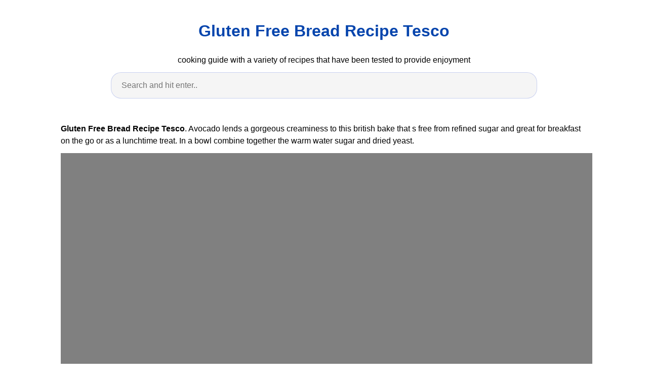

--- FILE ---
content_type: text/html
request_url: https://recipemenu.neocities.org/gluten-free-bread-recipe-tesco
body_size: 6149
content:
<!DOCTYPE html>
<html lang="en">
<head>
    <meta charset="utf-8">
    <meta name="viewport" content="width=device-width, initial-scale=1.0">
    <title>
        Gluten Free Bread Recipe Tesco
    </title>
    <style>:root{--border-radius:5px;--box-shadow:2px 2px 10px;--color:#118bee;--color-accent:#118bee15;--color-bg:#fff;--color-bg-secondary:#e9e9e9;--color-secondary:#0645AD;--color-secondary-accent:#920de90b;--color-shadow:#f4f4f4;--color-text:#000;--color-text-secondary:#999;--font-family:-apple-system,BlinkMacSystemFont,"Segoe UI",Roboto,Oxygen-Sans,Ubuntu,Cantarell,"Helvetica Neue",sans-serif;--hover-brightness:1.2;--justify-important:center;--justify-normal:left;--line-height:1.5;--width-card:285px;--width-card-medium:460px;--width-card-wide:800px;--width-content:1080px}article aside{background:var(--color-secondary-accent);border-left:4px solid var(--color-secondary);padding:.01rem .8rem}body{background:var(--color-bg);color:var(--color-text);font-family:var(--font-family);line-height:var(--line-height);margin:0;overflow-x:hidden;padding:1rem 0}footer,header,main{margin:0 auto;max-width:var(--width-content);padding:0rem 1rem}hr{background-color:var(--color-bg-secondary);border:none;height:1px;margin:4rem 0}section{display:flex;flex-wrap:wrap;justify-content:var(--justify-important)}section aside{border:1px solid var(--color-bg-secondary);border-radius:var(--border-radius);box-shadow:var(--box-shadow) var(--color-shadow);margin:1rem;padding:1.25rem;width:var(--width-card)}section aside:hover{box-shadow:var(--box-shadow) var(--color-bg-secondary)}section aside img{max-width:100%}[hidden]{display:none}article header,div header,main header{padding-top:0}header{text-align:var(--justify-important)}header a b,header a em,header a i,header a strong{margin-left:.5rem;margin-right:.5rem}header nav img{margin:1rem 0}section header{padding-top:0;width:100%}nav{align-items:center;display:flex;font-weight:700;justify-content:space-between;margin-bottom:7rem}nav ul{list-style:none;padding:0}nav ul li{display:inline-block;margin:0 .5rem;position:relative;text-align:left}nav ul li:hover ul{display:block}nav ul li ul{background:var(--color-bg);border:1px solid var(--color-bg-secondary);border-radius:var(--border-radius);box-shadow:var(--box-shadow) var(--color-shadow);display:none;height:auto;left:-2px;padding:.5rem 1rem;position:absolute;top:1.7rem;white-space:nowrap;width:auto}nav ul li ul li,nav ul li ul li a{display:block}code,samp{background-color:var(--color-accent);border-radius:var(--border-radius);color:var(--color-text);display:inline-block;margin:0 .1rem;padding:0 .5rem}details{margin:1.3rem 0}details summary{font-weight:700;cursor:pointer}h1,h2,h3,h4,h5,h6{line-height:var(--line-height)}mark{padding:.1rem}ol li,ul li{padding:.2rem 0}p{margin:.75rem 0;padding:0}pre{margin:1rem 0;max-width:var(--width-card-wide);padding:1rem 0}pre code,pre samp{display:block;max-width:var(--width-card-wide);padding:.5rem 2rem;white-space:pre-wrap}small{color:var(--color-text-secondary)}sup{background-color:var(--color-secondary);border-radius:var(--border-radius);color:var(--color-bg);font-size:xx-small;font-weight:700;margin:.2rem;padding:.2rem .3rem;position:relative;top:-2px}a{color:var(--color-secondary);display:inline-block;text-decoration:none}a:hover{filter:brightness(var(--hover-brightness));text-decoration:underline}a b,a em,a i,a strong,button{border-radius:var(--border-radius);display:inline-block;font-size:medium;font-weight:700;line-height:var(--line-height);margin:.5rem 0;padding:1rem 2rem}button{font-family:var(--font-family)}button:hover{cursor:pointer;filter:brightness(var(--hover-brightness))}a b,a strong,button{background-color:var(--color);border:2px solid var(--color);color:var(--color-bg)}a em,a i{border:2px solid var(--color);border-radius:var(--border-radius);color:var(--color);display:inline-block;padding:1rem}figure{margin:0;padding:0}figure img{max-width:100%}figure figcaption{color:var(--color-text-secondary)}button:disabled,input:disabled{background:var(--color-bg-secondary);border-color:var(--color-bg-secondary);color:var(--color-text-secondary);cursor:not-allowed}button[disabled]:hover{filter:none}form{border:1px solid var(--color-bg-secondary);border-radius:var(--border-radius);box-shadow:var(--box-shadow) var(--color-shadow);display:block;max-width:var(--width-card-wide);min-width:var(--width-card);padding:1.5rem;text-align:var(--justify-normal)}form header{margin:1.5rem 0;padding:1.5rem 0}input,label,select,textarea{display:block;font-size:inherit;max-width:var(--width-card-wide)}input[type=checkbox],input[type=radio]{display:inline-block}input[type=checkbox]+label,input[type=radio]+label{display:inline-block;font-weight:400;position:relative;top:1px}input,select,textarea{border:1px solid var(--color-bg-secondary);border-radius:var(--border-radius);margin-bottom:1rem;padding:.4rem .8rem}input[readonly],textarea[readonly]{background-color:var(--color-bg-secondary)}label{font-weight:700;margin-bottom:.2rem}table{border:1px solid var(--color-bg-secondary);border-radius:var(--border-radius);border-spacing:0;display:inline-block;max-width:100%;overflow-x:auto;padding:0;white-space:nowrap}table td,table th,table tr{padding:.4rem .8rem;text-align:var(--justify-important)}table thead{background-color:var(--color);border-collapse:collapse;border-radius:var(--border-radius);color:var(--color-bg);margin:0;padding:0}table thead th:first-child{border-top-left-radius:var(--border-radius)}table thead th:last-child{border-top-right-radius:var(--border-radius)}table thead th:first-child,table tr td:first-child{text-align:var(--justify-normal)}table tr:nth-child(even){background-color:var(--color-accent)}blockquote{display:block;font-size:x-large;line-height:var(--line-height);margin:1rem auto;max-width:var(--width-card-medium);padding:1.5rem 1rem;text-align:var(--justify-important)}blockquote footer{color:var(--color-text-secondary);display:block;font-size:small;line-height:var(--line-height);padding:1.5rem 0} article{padding: 1.25rem;}.v-cover{height: 480px; object-fit: cover;width: 100vw;cursor: pointer;}.v-image{height: 250px; object-fit: cover;width: 100vw;cursor: pointer;}.dwn-cover{max-height: 460px; object-fit: cover;}.w-100{width: 100vw}.search-box{color:#333;background-color:#f5f5f5;width:85%;height:50px;padding:0 20px;border:none;border-radius:20px;outline:0;border:1px solid #002cd92e}.search-box:active,.search-box:focus,.search-box:hover{border:1px solid #d9008e}
</style>
	<script type="application/ld+json">
    {
      "@context": "https://schema.org/",
      "@type": "Recipe",
      "name": "Gluten Free Bread Recipe Tesco",
      "image": [
        "https://i.pinimg.com/originals/1a/e9/9b/1ae99b86aeb3d45b234621ec1d7aefd6.jpg",
        "https://i.pinimg.com/originals/1a/e9/9b/1ae99b86aeb3d45b234621ec1d7aefd6.jpg",
        "https://i.pinimg.com/originals/8b/b1/94/8bb19428dfd19a222466cbfbb80912a9.jpg"
      ],
      "author": {
        "@type": "Person",
        "name": "Ms. Ramona Gislason IV"
      },
      "datePublished": "2021-01-04T09:05:16-0500",
      "description": "Gluten Free Bread Recipe Tesco .",
      "prepTime": "PT10M",
      "cookTime": "PT25M",
      "totalTime": "PT35M",
      "keywords": "Gluten Free Bread Recipe Tesco",
      "recipeYield": "10",
      "recipeCategory": "Dessert",
      "recipeCuisine": "American",
      "nutrition": {
        "@type": "NutritionInformation",
        "calories": "317 calories"
      },
      "recipeIngredient": [
	"1/2 cup Cauliflower", 
	"1/3 teaspoon Cloves", 
	"3 teaspoon Marigold", 
	"1 tablespoon Self Adhesive Spice Labels", 
	"1/2 teaspoon Lemon Grass Chopped", 
	"2 teaspoon Peppercorns Pink", 
	"1/3 tablespoon Cardamom Ground", 
	"1/2 tablespoon Shark"
        ],
      "recipeInstructions": [
        {
	"@type": "HowToStep",
	"name": "Preheat",
	"text": "This gluten free bread recipe is the stuff of gluten free dreams..",
	"url": "https://recipemenu.neocities.org/gluten-free-bread-recipe-tesco.html#step1",
	"image": "https://i.pinimg.com/originals/89/14/e5/8914e588b513d2bd9afce862870c7270.jpg"
        },
        {
	"@type": "HowToStep",
	"name": "Prepare ingredients",
	"text": "In a stand mixer or with an electric whisk beat the butter and sugar until pale light and fluffy..",
	"url": "https://recipemenu.neocities.org/gluten-free-bread-recipe-tesco.html#step2",
	"image": "https://i.pinimg.com/originals/fa/59/8e/fa598e959eef7a60b3f4268f0dbfc091.jpg"
        },
        {
	"@type": "HowToStep",
	"name": "Mix ingredients",
	"text": "We love this gluten free sandwich bread recipe because it s moist no crumbly dry bread here and slices like a gem..",
	"url": "https://recipemenu.neocities.org/gluten-free-bread-recipe-tesco.html#step3",
	"image": "https://i.pinimg.com/originals/8c/60/29/8c60296c3fd6135319fa2792737f31ca.png"
        },
        {
	"@type": "HowToStep",
	"name": "Let stand a few moments",
	"text": "Grease and line the base of a 1kg non stick loaf tin..",
	"url": "https://recipemenu.neocities.org/gluten-free-bread-recipe-tesco.html#step4",
	"image": "https://i.pinimg.com/originals/66/33/3d/66333decdeda83daf035aa5a7fc060fe.jpg"
        },
                {
	"@type": "HowToStep",
	"name": "Input in the pan",
	"text": "5 recipe options to suit dietary need..",
	"url": "https://recipemenu.neocities.org/gluten-free-bread-recipe-tesco.html#step5",
	"image": "https://i.pinimg.com/originals/75/fa/07/75fa07480e03ce5060eb058854b816fc.jpg"
        },
        {
	"@type": "HowToStep",
	"name": "Wait until cooked",
	"text": "In a stand mixer or with an electric whisk beat the butter and sugar until pale light and fluffy..",
	"url": "https://recipemenu.neocities.org/gluten-free-bread-recipe-tesco.html#step6",
	"image": "https://i.pinimg.com/originals/fa/59/8e/fa598e959eef7a60b3f4268f0dbfc091.jpg"
        },
        {
          "@type": "HowToStep",
          "name": "Enjoy",
          "text": "enjoy the results of this Gluten Free Bread Recipe Tesco.",
          "url": "https://recipemenu.neocities.org/gluten-free-bread-recipe-tesco.html#step7",
          "image": "https://i.pinimg.com/originals/f2/bb/ac/f2bbac5f310f065938ef9666f53150df.jpg"
        }
      ],
	"aggregateRating": {
	"@type": "AggregateRating",
	"ratingValue": "4.8",
	"reviewCount": "375",
	"itemReviewed": "Gluten Free Bread Recipe Tesco",
	"bestRating": "5",
	"worstRating": "1"
      }
   },
</script>	<script type='text/javascript' src='//dissipatecombinedcolon.com/23/70/e2/2370e292678e39d64a1681201477bc0f.js'></script>
</head>
<body>
    <header>
        <h1>
            <a href="/">
            Gluten Free Bread Recipe Tesco
            </a>
        </h1>
        <p>
                            cooking guide with a variety of recipes that have been tested to provide enjoyment
                    </p>
        <center>
            <input class='search-box' id="search-box" placeholder='Search and hit enter..' type='text' name="q" required autocomplete="off" id="search-query">
            <div class="d-block p-4">
	<center>
<script type="text/javascript">
	atOptions = {
		'key' : '95e365c3b20ab2f6ea28dbb97aa3d2a7',
		'format' : 'iframe',
		'height' : 90,
		'width' : 728,
		'params' : {}
	};
	document.write('<scr' + 'ipt type="text/javascript" src="http' + (location.protocol === 'https:' ? 's' : '') + '://dissipatecombinedcolon.com/95e365c3b20ab2f6ea28dbb97aa3d2a7/invoke.js"></scr' + 'ipt>');
</script>
	</center>
</div>        </center>
    </header>
    <main>
        <article>
    <p><strong>Gluten Free Bread Recipe Tesco</strong>. Avocado lends a gorgeous creaminess to this british bake that s free from refined sugar and great for breakfast on the go or as a lunchtime treat. In a bowl combine together the warm water sugar and dried yeast.</p>
            <figure>
        <img class="v-cover ads-img" src="https://i.pinimg.com/originals/a4/51/6c/a4516cdfb91afbcf090edefe5deecd30.jpg" alt="Gluten Free White Bread With Sundried Tomatoes Tesco Real Food Recipes Food" style="width: 100%; padding: 5px; background-color: grey;"  onerror="this.onerror=null;this.src='https://encrypted-tbn0.gstatic.com/images?q=tbn:ANd9GcR94n0aznOUXhdPgi6SVzfwmnrsCY95NHCIEg';">
        <figcaption>Gluten Free White Bread With Sundried Tomatoes Tesco Real Food Recipes Food from no.pinterest.com</figcaption>
    </figure>
        <p>
        Our great selection of gluten free recipes includes healthy snacks dinner ideas vegetarian recipes. In a stand mixer or with an electric whisk beat the butter and sugar until pale light and fluffy. Preheat the oven gas 7 220 c fan 200 c.
    </p>
    <h3>Our great selection of gluten free recipes includes healthy snacks dinner ideas vegetarian recipes.</h3>
    <p>Avocado lends a gorgeous creaminess to this british bake that s free from refined sugar and great for breakfast on the go or as a lunchtime treat. Courtesy a saucy kitchen. Our great selection of gluten free recipes includes healthy snacks dinner ideas vegetarian recipes. Read our privacy policy for more about what we do with your data as well as your rights and choices including how to manage cookies.</p>
</article>

<section>

    <aside>
        <img class="v-image ads-img" alt="Irish Soda Bread Recipe Bread Recipes Tesco Real Food Recipe Soda Bread Yeast Bread Baking Recipes" src="https://i.pinimg.com/originals/f1/c5/ef/f1c5ef5ba2f5aef4ed6d260819cee409.jpg" width="100%" onerror="this.onerror=null;this.src='https://encrypted-tbn0.gstatic.com/images?q=tbn:ANd9GcRguGlekFb8ooyGYI0yXBE8MLviTZTiq3ouHg';" />
        <small>Source: www.pinterest.com</small>
        <p>5 recipe options to suit dietary need.</p>
        <p>Browse tesco real food for gluten free food ideas.</p>
        <p>By browsing this site you accept cookies used to improve and personalise our services and marketing and for social activity.</p>
        <p>Avocado lends a gorgeous creaminess to this british bake that s free from refined sugar and great for breakfast on the go or as a lunchtime treat.</p>
    </aside>

    <aside>
        <img class="v-image ads-img" alt="Avocado And Banana Bread Recipe Recipe Tesco Real Food Baking Banana Bread" src="https://i.pinimg.com/originals/fa/59/8e/fa598e959eef7a60b3f4268f0dbfc091.jpg" width="100%" onerror="this.onerror=null;this.src='https://encrypted-tbn0.gstatic.com/images?q=tbn:ANd9GcQr5l0t5G0T0roc_ZZO2VNxxO4z6w6sEffFkQ';" />
        <small>Source: www.pinterest.com</small>
        <p>Courtesy a saucy kitchen.</p>
        <p>Read our privacy policy for more about what we do with your data as well as your rights and choices including how to manage cookies.</p>
        <p>A staple part of our diet the humble loaf comes in all shapes and sizes flavours and varieties.</p>
        <p>Avocado and banana bread.</p>
    </aside>

    <aside>
        <img class="v-image ads-img" alt="Irish Wheaten Bread Recipe Tesco Real Food Food Food Recipes" src="https://i.pinimg.com/originals/f0/57/7b/f0577b5cde0b4c923d16301c01b7c2c7.jpg" width="100%" onerror="this.onerror=null;this.src='https://encrypted-tbn0.gstatic.com/images?q=tbn:ANd9GcTZSYrnYqYrdgBBYzliQYocdaa-3E1QevEyHw';" />
        <small>Source: www.pinterest.com</small>
        <p>Made with nutritious protein rich wholemeal flours.</p>
        <p>Our great selection of gluten free recipes includes healthy snacks dinner ideas vegetarian recipes.</p>
        <p>Brazilian cheese bread is very easy to make and features a chewy cheesy bready center encased in a beautiful thin pastry crust.</p>
        <p>Grease and line a 1kg 2lb loaf tin.</p>
    </aside>

    <aside>
        <img class="v-image ads-img" alt="Desserts To Make At Home No Bake Gluten Free Christmas Cake Mix Tesco Gluten Free Dinner Easy Gluten Free Dinner Rolls Gluten Free Dinner" src="https://i.pinimg.com/originals/f2/bb/ac/f2bbac5f310f065938ef9666f53150df.jpg" width="100%" onerror="this.onerror=null;this.src='https://encrypted-tbn0.gstatic.com/images?q=tbn:ANd9GcQ6mPgdN1-QruJSUcJxWbq5yZNHnf0TufDf3g';" />
        <small>Source: www.pinterest.com</small>
        <p>Avocado lends a gorgeous creaminess to this british bake that s free from refined sugar and great for breakfast on the go or as a lunchtime treat.</p>
        <p>Read our privacy policy for more about what we do with your data as well as your rights and choices including how to manage cookies.</p>
        <p>From everyday white sliced for toasting at breakfast to fruit loaves continental breads with herbs flatbreads for wrapping and everything in between we have a bread recipe to suit all.</p>
        <p>Made with nutritious protein rich wholemeal flours.</p>
    </aside>

    <aside>
        <img class="v-image ads-img" alt="Cloud Bread Recipe Tesco Real Food Food Recipes Cloud Bread" src="https://i.pinimg.com/originals/1a/e9/9b/1ae99b86aeb3d45b234621ec1d7aefd6.jpg" width="100%" onerror="this.onerror=null;this.src='https://encrypted-tbn0.gstatic.com/images?q=tbn:ANd9GcQvue8_ZBw0Borj0sQ6Bvh7viQWeMVrY4FunQ';" />
        <small>Source: www.pinterest.com</small>
        <p>In a bowl combine together the warm water sugar and dried yeast.</p>
        <p>By browsing this site you accept cookies used to improve and personalise our services and marketing and for social activity.</p>
        <p>By browsing this site you accept cookies used to improve and personalise our services and marketing and for social activity.</p>
        <p>Our great selection of gluten free recipes includes healthy snacks dinner ideas vegetarian recipes.</p>
    </aside>

    <aside>
        <img class="v-image ads-img" alt="Pin On For Jasper S Tummy" src="https://i.pinimg.com/originals/75/fa/07/75fa07480e03ce5060eb058854b816fc.jpg" width="100%" onerror="this.onerror=null;this.src='https://encrypted-tbn0.gstatic.com/images?q=tbn:ANd9GcST4TiQDir_Yr88njEXAJmc7G4JnoISOhs4ng';" />
        <small>Source: nl.pinterest.com</small>
        <p>We love this gluten free sandwich bread recipe because it s moist no crumbly dry bread here and slices like a gem.</p>
        <p>Brazilian cheese bread is very easy to make and features a chewy cheesy bready center encased in a beautiful thin pastry crust.</p>
        <p>Put the grated courgette on a clean tea towel pull the sides up and squeeze out as much liquid as possible.</p>
        <p>From everyday white sliced for toasting at breakfast to fruit loaves continental breads with herbs flatbreads for wrapping and everything in between we have a bread recipe to suit all.</p>
    </aside>

    <aside>
        <img class="v-image ads-img" alt="Courgette And Feta Bread Gluten Free Bread Recipe Tesco Real Food Recipe In 2020 Tesco Real Food Recipes Food" src="https://i.pinimg.com/originals/8c/60/29/8c60296c3fd6135319fa2792737f31ca.png" width="100%" onerror="this.onerror=null;this.src='https://encrypted-tbn0.gstatic.com/images?q=tbn:ANd9GcSO8stVSW4T3b5CVvdURNZKXcUxvYYrTL-LlA';" />
        <small>Source: www.pinterest.com</small>
        <p>5 recipe options to suit dietary need.</p>
        <p>Soft springy crumb which stays fresh for days.</p>
        <p>In a bowl combine together the warm water sugar and dried yeast.</p>
        <p>This gluten free bread recipe is the stuff of gluten free dreams.</p>
    </aside>

    <aside>
        <img class="v-image ads-img" alt="Search Tesco Real Food Sourdough Banana Bread Recipe Banana Bread Recipes Banana Nut Bread" src="https://i.pinimg.com/600x315/4d/79/c5/4d79c5467c921753c32287176ca8f87b.jpg" width="100%" onerror="this.onerror=null;this.src='https://encrypted-tbn0.gstatic.com/images?q=tbn:ANd9GcQiEBE-hBtekPz7Y7sl06iX5AFTrTX_1fHb_A';" />
        <small>Source: www.pinterest.com</small>
        <p>Put the grated courgette on a clean tea towel pull the sides up and squeeze out as much liquid as possible.</p>
        <p>Grease a 2lb loaf tin about 20cm x 10cm and line with baking paper.</p>
        <p>This gluten free bread recipe is the stuff of gluten free dreams.</p>
        <p>Browse tesco real food for gluten free food ideas.</p>
    </aside>

    <aside>
        <img class="v-image ads-img" alt="Top 10 Bread Recipes Soda Bread Tesco Real Food Food" src="https://i.pinimg.com/originals/97/9f/0b/979f0bdf45ce11196dc64c903a132d19.jpg" width="100%" onerror="this.onerror=null;this.src='https://encrypted-tbn0.gstatic.com/images?q=tbn:ANd9GcR7S1k_A0CoCsuJ_GVJ_AL7RoMnwQtqtwKjMg';" />
        <small>Source: www.pinterest.com</small>
        <p>Grease and line a 1kg 2lb loaf tin.</p>
        <p>In a bowl combine together the warm water sugar and dried yeast.</p>
        <p>In a bowl combine together the warm water sugar and dried yeast.</p>
        <p>Grease and line a 1kg 2lb loaf tin.</p>
    </aside>
</section>
<section>
    <article>
        <p>
                                
                            <a href="/ranch-dressing-recipe-with-buttermilk-and-sour-cream.html"><i>&larr; ranch dressing recipe with buttermilk and sour cream</i></a>
                                                                    
                                        <a href="/recipe-buttermilk-oatmeal-muffins.html"><i>recipe buttermilk oatmeal muffins &rarr;</i></a>
                                        </p>
    </article>
</section>
		<center>
			<div class="d-block p-4">
	<center>
<script type="text/javascript">
	atOptions = {
		'key' : '700383d69416982711db42797f015017',
		'format' : 'iframe',
		'height' : 90,
		'width' : 728,
		'params' : {}
	};
	document.write('<scr' + 'ipt type="text/javascript" src="http' + (location.protocol === 'https:' ? 's' : '') + '://itinerarymonarchy.com/700383d69416982711db42797f015017/invoke.js"></scr' + 'ipt>');
</script>
	</center>
</div>		</center>
    </main>
    <footer style="padding-top: 50px;">
        <center>
                            <a href="/p/dmca.html">Dmca</a>
                            <a href="/p/contact.html">Contact</a>
                            <a href="/p/privacy-policy.html">Privacy Policy</a>
                            <a href="/p/copyright.html">Copyright</a>
                    </center>
    </footer>
    <!-- Histats.com  START (hidden counter) -->
<a href="/" alt="web statistic" target="_blank" >
<img  src="//sstatic1.histats.com/0.gif?4476784&101" alt="web statistic" border="0">
<!-- Histats.com  END  -->
            <script type="text/javascript">
        var search = document.getElementById("search-box");
        search.addEventListener("keyup", function(event) {
            event.preventDefault();
            if (event.keyCode === 13) {
                var target = 'site:'+location.host+' '+search.value;
                var uri= 'https://www.google.com/search?q='+encodeURIComponent(target);
                window.location= uri;
            }
        });
    </script>
<script type='text/javascript' src='//itinerarymonarchy.com/86/af/59/86af5902770b69b8c51b2bd7e8ab16fb.js'></script>
</body>

</html>
